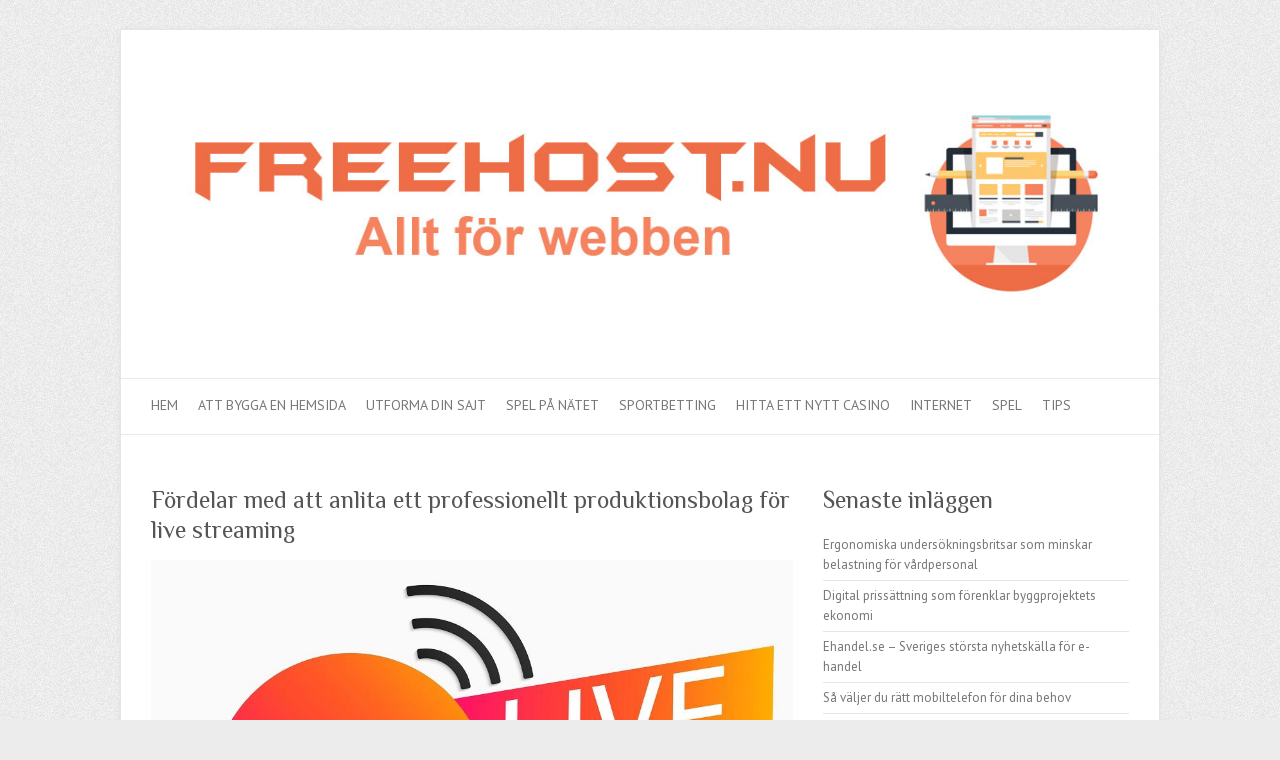

--- FILE ---
content_type: text/html; charset=utf-8
request_url: https://freehost.nu/fordelar-med-att-anlita-ett-professionellt-produktionsbolag-for-live-streaming/
body_size: 4677
content:
<!DOCTYPE html>
<html lang="sv-SE">
<head>

		<meta charset="UTF-8" />
	<meta name="viewport" content="width=device-width">
	<link rel="profile" href="https://gmpg.org/xfn/11" />
	<link rel="pingback" href="https://freehost.nu/xmlrpc.php" />	
<title>Fördelar med att anlita ett professionellt produktionsbolag för live streaming &#8211; freehost.nu</title>
<link rel='dns-prefetch' href='https://freehost.nu' />
<link rel='dns-prefetch' href='//fonts.googleapis.com' />
<link rel="alternate" type="application/rss+xml" title="freehost.nu &raquo; flöde" href="https://freehost.nu/feed/" />
<link rel='stylesheet' id='formidable-css'  href='https://freehost.nu/wp-content/plugins/formidable/css/formidableforms3306.css?ver=12121147' type='text/css' media='all' />
<link rel='stylesheet' id='contact-form-7-css'  href='https://freehost.nu/wp-content/plugins/contact-form-7/includes/css/styles.css?ver=5.1.9' type='text/css' media='all' />
<link rel='stylesheet' id='wp-polls-css'  href='https://freehost.nu/wp-content/plugins/wp-polls/polls-css.css?ver=2.75.6' type='text/css' media='all' />
<style id='wp-polls-inline-css' type='text/css'>
.wp-polls .pollbar {
	margin: 1px;
	font-size: -2px;
	line-height: px;
	height: px;
	background-image: url('https://freehost.nu/wp-content/plugins/wp-polls/images/pollbg.gif');
	border: 1px solid #;
}

</style>
<link rel='stylesheet' id='attitude_style-css'  href='https://freehost.nu/wp-content/themes/attitude/style.css?ver=4.8.3' type='text/css' media='all' />
<link rel='stylesheet' id='attitude-font-awesome-css'  href='https://freehost.nu/wp-content/themes/attitude/font-awesome/css/font-awesome.css?ver=4.8.3' type='text/css' media='all' />
<link rel='stylesheet' id='google_fonts-css'  href='//fonts.googleapis.com/css?family=PT+Sans%7CPhilosopher&#038;ver=4.8.3' type='text/css' media='all' />
<link rel='stylesheet' id='latest-posts-style-css'  href='https://freehost.nu/wp-content/plugins/latest-posts/assets/css/style.css?ver=4.8.3' type='text/css' media='all' />
<script type='text/javascript' src='https://freehost.nu/wp-includes/js/jquery/jquery.js?ver=1.12.4'></script>
<script type='text/javascript' src='https://freehost.nu/wp-includes/js/jquery/jquery-migrate.min.js?ver=1.4.1'></script>
<!--[if lt IE 9]>
<script type='text/javascript' src='https://freehost.nu/wp-content/themes/attitude/library/js/html5.min.js?ver=3.7.3'></script>
<![endif]-->
<script type='text/javascript' src='https://freehost.nu/wp-content/themes/attitude/library/js/scripts.js?ver=4.8.3'></script>
<script type='text/javascript' src='https://freehost.nu/wp-content/themes/attitude/library/js/backtotop.js?ver=4.8.3'></script>
<link rel='https://api.w.org/' href='https://freehost.nu/wp-json/' />
<link rel="EditURI" type="application/rsd+xml" title="RSD" href="https://freehost.nu/xmlrpc.php?rsd" />
<link rel="wlwmanifest" type="application/wlwmanifest+xml" href="https://freehost.nu/wp-includes/wlwmanifest.xml" /> 
<link rel='prev' title='Från högstadiet till gymnasiet &#8211; Hur man lyckas med gymnasievalet' href='https://freehost.nu/fran-hogstadiet-till-gymnasiet-hur-man-lyckas-med-gymnasievalet/' />
<link rel='next' title='Kassalösningar för ditt café eller restaurang' href='https://freehost.nu/kassalosningar-for-ditt-cafe-eller-restaurang/' />
<link rel="canonical" href="https://freehost.nu/fordelar-med-att-anlita-ett-professionellt-produktionsbolag-for-live-streaming/" />
<link rel='shortlink' href='https://freehost.nu/?p=150' />
<link rel="alternate" type="application/json+oembed" href="https://freehost.nu/wp-json/oembed/1.0/embed?url=https%3A%2F%2Ffreehost.nu%2Ffordelar-med-att-anlita-ett-professionellt-produktionsbolag-for-live-streaming%2F" />
<link rel="alternate" type="text/xml+oembed" href="https://freehost.nu/wp-json/oembed/1.0/embed?url=https%3A%2F%2Ffreehost.nu%2Ffordelar-med-att-anlita-ett-professionellt-produktionsbolag-for-live-streaming%2F&#038;format=xml" />
<!-- All in one Favicon 4.7 --><meta name="description" content=""><meta name="keywords" content="">
</head>

<body class="post-template-default single single-post postid-150 single-format-standard ">
	
	<div class="wrapper">
				<header id="branding" >
				
	<div class="container clearfix">
		<div class="hgroup-wrap clearfix">
			<section class="hgroup-right">
							<button class="menu-toggle">Responsive Menu</button>
			</section><!-- .hgroup-right -->	
				<hgroup id="site-logo" class="clearfix">
																		<h2 id="site-title"> 
								<a href="https://freehost.nu/" title="freehost.nu" rel="home">
									<img src="https://freehost.nu/wp-content/uploads/sites/3306/2019/02/header.jpg" alt="freehost.nu">
								</a>
							</h2>
												
				</hgroup><!-- #site-logo -->
			
		</div><!-- .hgroup-wrap -->
	</div><!-- .container -->	
		
	<nav id="access" class="clearfix">
					<div class="container clearfix"><ul class="root"><li id="menu-item-7" class="menu-item menu-item-type-custom menu-item-object-custom menu-item-home menu-item-7"><a href="https://freehost.nu">Hem</a></li>
<li id="menu-item-56" class="menu-item menu-item-type-post_type menu-item-object-page menu-item-home menu-item-56"><a href="https://freehost.nu/att-bygga-en-hemsida/">Att bygga en hemsida</a></li>
<li id="menu-item-23" class="menu-item menu-item-type-post_type menu-item-object-post menu-item-23"><a href="https://freehost.nu/utforma-hemsidan-efter-dess-syfte/">Utforma din sajt</a></li>
<li id="menu-item-30" class="menu-item menu-item-type-post_type menu-item-object-post menu-item-30"><a href="https://freehost.nu/spel-pa-natet/">Spel på nätet</a></li>
<li id="menu-item-69" class="menu-item menu-item-type-post_type menu-item-object-post menu-item-69"><a href="https://freehost.nu/sportbetting-pa-en-hogre-niva/">Sportbetting</a></li>
<li id="menu-item-70" class="menu-item menu-item-type-post_type menu-item-object-post menu-item-70"><a href="https://freehost.nu/att-hitta-ett-nytt-casino/">Hitta ett nytt casino</a></li>
<li id="menu-item-8" class="menu-item menu-item-type-taxonomy menu-item-object-category menu-item-8"><a href="https://freehost.nu/category/internet/">Internet</a></li>
<li id="menu-item-71" class="menu-item menu-item-type-taxonomy menu-item-object-category menu-item-has-children menu-item-71"><a href="https://freehost.nu/category/spel/">Spel</a>
<ul  class="sub-menu">
	<li id="menu-item-72" class="menu-item menu-item-type-taxonomy menu-item-object-category menu-item-72"><a href="https://freehost.nu/category/casino/">Casino</a></li>
</ul>
</li>
<li id="menu-item-9" class="menu-item menu-item-type-taxonomy menu-item-object-category current-post-ancestor current-menu-parent current-post-parent menu-item-9"><a href="https://freehost.nu/category/tips/">Tips</a></li>
</ul></div><!-- .container -->
					</nav><!-- #access --> 		
				</header>
		
				<div id="main" class="container clearfix">

<div id="container">
	

<div id="primary">
   <div id="content">	<section id="post-150" class="post-150 post type-post status-publish format-standard has-post-thumbnail hentry category-foretagande category-tips">
		<article>

			
			<header class="entry-header">
    			<h1 class="entry-title">
    				Fördelar med att anlita ett professionellt produktionsbolag för live streaming    			</h1><!-- .entry-title -->
  			</header>

  			
  			
  			<div class="entry-content clearfix">
    			<p><img style="display: block; margin-left: auto; margin-right: auto;" src="https://freehost.nu/wp-content/uploads/2023/05/live_streaming_9.jpg" alt="" width="100%" /></p>
<p>En live streaming av hög kvalitet är en viktig del av många evenemang och företags presentationer. Men att skapa en professionell live streaming är inte alltid en enkel uppgift. För att säkerställa en sömlös och problemfri sändning är det viktigt att anlita ett professionellt produktionsbolag som har <a href="https://hillergren.live/om-mig/" target="_blank" rel="noopener">erfarenhet och kompetens inom området</a>. Här är några fördelar med att anlita ett professionellt produktionsbolag för live streaming:</p>
<h2>Kvalitet</h2>
<p>Ett professionellt produktionsbolag har den erfarenhet och kunskap som krävs för att producera en live streaming av högsta kvalitet. De har tillgång till den senaste tekniken och arbetar med högkvalitativ utrustning som ger en kristallklar bild och ljud. De har också expertis inom belysning och ljudteknik som säkerställer att sändningen är optimal för tittarna.</p>
<h2>Expertis</h2>
<p>Ett professionellt produktionsbolag har en bred expertis inom live streaming produktion. De har erfarenhet av att arbeta med olika typer av evenemang och kan hantera alla tekniska utmaningar som kan uppstå under sändningen. De har också en förståelse för hur man skapar en engagerande och underhållande sändning som håller tittarnas intresse.</p>
<h2>Teknisk utrustning</h2>
<p>Att skapa en professionell live streaming kräver specifik teknisk utrustning och programvara. Ett professionellt produktionsbolag har tillgång till den senaste tekniken och utrustningen som krävs för att producera en sömlös och högkvalitativ sändning. De har också en backup-plan för alla tekniska problem som kan uppstå under sändningen.</p>
<h2>Flexibilitet</h2>
<p>Ett professionellt produktionsbolag kan anpassa sig till olika evenemang och kundernas behov. De kan skräddarsy en lösning som passar din specifika live streaming. De kan också erbjuda olika alternativ för sändningen, som till exempel flera kameravinklar och interaktiva funktioner för tittarna.</p>
<h2>Kostnadseffektivitet</h2>
<p>Att anlita ett professionellt produktionsbolag kan faktiskt vara mer kostnadseffektivt än att försöka producera sändningen själv. Ett professionellt produktionsbolag har all den tekniska utrustning som krävs för att producera en högkvalitativ sändning, vilket kan minska kostnaderna i slutändan.</p>
<p>Att anlita ett professionellt produktionsbolag för live streaming kan vara en investering i din evenemang eller företags presentation. Det ger dig möjlighet att fokusera på själva evenemanget medan sändningen tas om hand av experter. Det ger också tittarna en högkvalitativ och engagerande upplevelse som de kommer att minnas länge.</p>
  			</div>

		</article>
	</section>
</div><!-- #content --></div><!-- #primary -->


<div id="secondary">
	

		<aside id="recent-posts-4" class="widget widget_recent_entries">		<h3 class="widget-title">Senaste inläggen</h3>		<ul>
					<li>
				<a href="https://freehost.nu/ergonomiska-undersokningsbritsar-som-minskar-belastning-for-vardpersonal/">Ergonomiska undersökningsbritsar som minskar belastning för vårdpersonal</a>
						</li>
					<li>
				<a href="https://freehost.nu/digital-prissattning-som-forenklar-byggprojektets-ekonomi/">Digital prissättning som förenklar byggprojektets ekonomi</a>
						</li>
					<li>
				<a href="https://freehost.nu/ehandelse-sveriges-storsta-nyhetskalla-for-e-handel/">Ehandel.se – Sveriges största nyhetskälla för e-handel</a>
						</li>
					<li>
				<a href="https://freehost.nu/sa-valjer-du-ratt-mobiltelefon-for-dina-behov/">Så väljer du rätt mobiltelefon för dina behov</a>
						</li>
					<li>
				<a href="https://freehost.nu/fordelarna-med-att-delta-i-natverk-for-it-arkitekter/">Fördelarna med att delta i nätverk för IT-arkitekter</a>
						</li>
					<li>
				<a href="https://freehost.nu/sa-valjer-du-ratt-reservdelar-for-din-iphone/">Så väljer du rätt reservdelar för din iPhone</a>
						</li>
					<li>
				<a href="https://freehost.nu/sakerhetsatgarder-for-tradlosa-natverk-pa-arbetsplatsen/">Säkerhetsåtgärder för trådlösa nätverk på arbetsplatsen</a>
						</li>
					<li>
				<a href="https://freehost.nu/guide-till-de-basta-tradlosa-earbuds-for-alla-budgetar/">Guide till de bästa trådlösa earbuds för alla budgetar</a>
						</li>
					<li>
				<a href="https://freehost.nu/skapa-engagerande-innehall-for-sociala-medier/">Skapa engagerande innehåll för sociala medier</a>
						</li>
					<li>
				<a href="https://freehost.nu/vad-paverkar-kryptovalutornas-vardefluktuationer/">Vad påverkar kryptovalutornas värdefluktuationer?</a>
						</li>
					<li>
				<a href="https://freehost.nu/en-varld-av-underhallning-och-utforskande/">En värld av underhållning och utforskande</a>
						</li>
					<li>
				<a href="https://freehost.nu/data-driven-journalism/">Data-Driven Journalism</a>
						</li>
					<li>
				<a href="https://freehost.nu/kassalosningar-for-ditt-cafe-eller-restaurang/">Kassalösningar för ditt café eller restaurang</a>
						</li>
					<li>
				<a href="https://freehost.nu/fordelar-med-att-anlita-ett-professionellt-produktionsbolag-for-live-streaming/">Fördelar med att anlita ett professionellt produktionsbolag för live streaming</a>
						</li>
					<li>
				<a href="https://freehost.nu/fran-hogstadiet-till-gymnasiet-hur-man-lyckas-med-gymnasievalet/">Från högstadiet till gymnasiet &#8211; Hur man lyckas med gymnasievalet</a>
						</li>
					<li>
				<a href="https://freehost.nu/fran-dial-up-till-5g-en-kort-historia-om-internet-i-sverige/">Från dial-up till 5G: En kort historia om Internet i Sverige</a>
						</li>
					<li>
				<a href="https://freehost.nu/10-satt-internet-har-forandrat-vara-liv/">10 sätt Internet har förändrat våra liv</a>
						</li>
					<li>
				<a href="https://freehost.nu/hur-man-valjer-de-basta-onlinespelen-for-din-personlighet/">Hur man väljer de bästa onlinespelen för din personlighet</a>
						</li>
					<li>
				<a href="https://freehost.nu/sa-valjer-du-ratt-mobilskydd-for-din-livsstil/">Så väljer du rätt mobilskydd för din livsstil</a>
						</li>
					<li>
				<a href="https://freehost.nu/vad-ar-kryptering-och-varfor-ar-det-viktigt-for-din-online-sakerhet/">Vad är kryptering och varför är det viktigt för din online-säkerhet?</a>
						</li>
				</ul>
		</aside>		
</div><!-- #secondary --></div><!-- #container -->


	   </div><!-- #main -->

	   
	   	
	   
	   <footer id="colophon" class="clearfix">
			


<div id="site-generator" class="clearfix">
				<div class="container">
			<div class="social-profiles clearfix">
				<ul>
			</ul>
			</div><!-- .social-profiles --><div class="copyright">Copyright &copy;2026 <a href="https://freehost.nu/" title="freehost.nu" ><span>freehost.nu</span></a> | Theme by: <a href="https://themehorse.com" target="_blank" title="Theme Horse" ><span>Theme Horse</span></a> | Powered by: <a href="https://wordpress.org" target="_blank" title="WordPress"><span>WordPress</span></a></div><!-- .copyright --></div><!-- .container -->
			</div><!-- #site-generator --><div class="back-to-top"><a href="#branding"></a></div>		</footer>
	   
			

	</div><!-- .wrapper -->

	 

<script type='text/javascript'>
/* <![CDATA[ */
var wpcf7 = {"apiSettings":{"root":"https:\/\/freehost.nu\/wp-json\/contact-form-7\/v1","namespace":"contact-form-7\/v1"},"cached":"1"};
/* ]]> */
</script>
<script type='text/javascript' src='https://freehost.nu/wp-content/plugins/contact-form-7/includes/js/scripts.js?ver=5.1.9'></script>
<script type='text/javascript'>
/* <![CDATA[ */
var pollsL10n = {"ajax_url":"https:\/\/freehost.nu\/wp-admin\/admin-ajax.php","text_wait":"Your last request is still being processed. Please wait a while ...","text_valid":"Please choose a valid poll answer.","text_multiple":"Maximum number of choices allowed: ","show_loading":"0","show_fading":"0"};
/* ]]> */
</script>
<script type='text/javascript' src='https://freehost.nu/wp-content/plugins/wp-polls/polls-js.js?ver=2.75.6'></script>
<script type='text/javascript' src='https://freehost.nu/wp-includes/js/wp-embed.min.js?ver=4.8.3'></script>

</body>
</html>